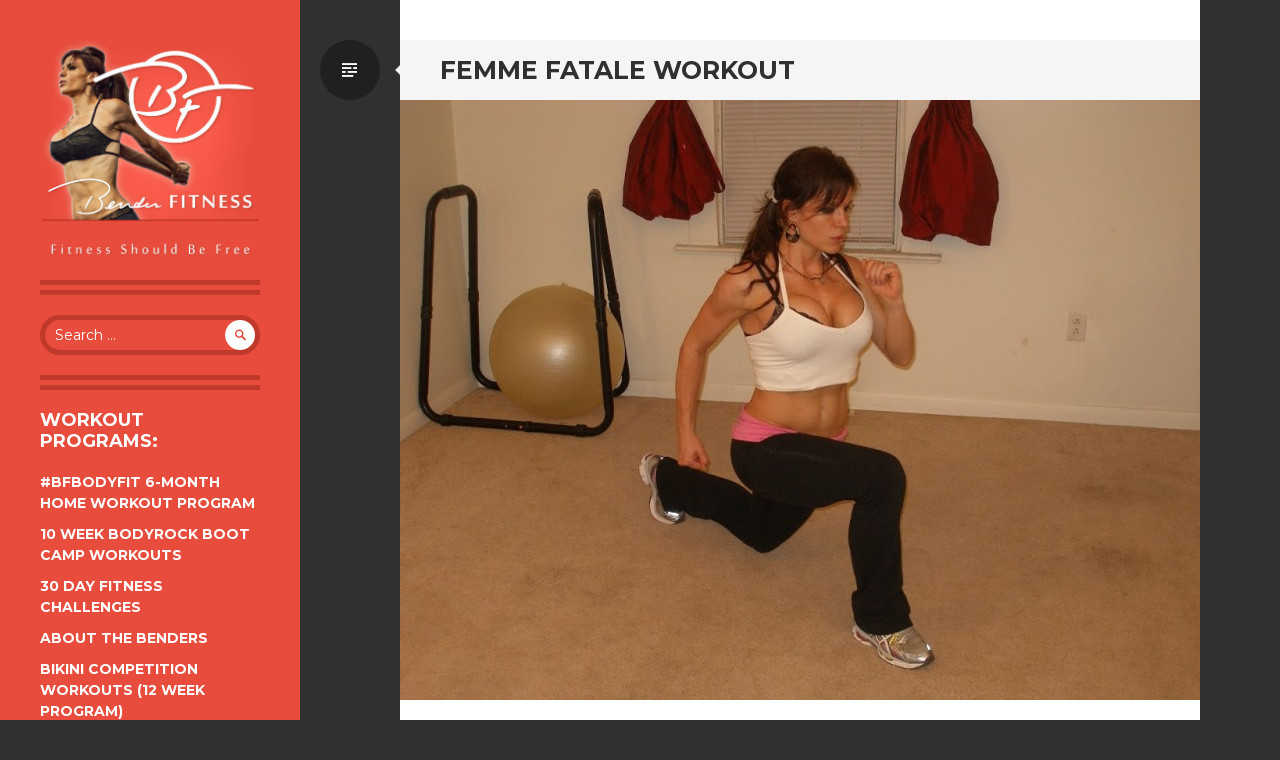

--- FILE ---
content_type: text/html; charset=UTF-8
request_url: https://www.benderfitness.com/2012/04/femme-fatale-workout.html
body_size: 15330
content:
<!DOCTYPE html>
<html lang="en-US">
<head>
<meta charset="UTF-8">
<meta name="viewport" content="width=device-width, initial-scale=1, user-scalable=no">
<title>Femme Fatale Workout | Bender Fitness</title>
<link rel="profile" href="http://gmpg.org/xfn/11">
<link rel="pingback" href="https://www.benderfitness.com/xmlrpc.php">

<script type="text/javascript">
/* <![CDATA[ */
(()=>{var e={};e.g=function(){if("object"==typeof globalThis)return globalThis;try{return this||new Function("return this")()}catch(e){if("object"==typeof window)return window}}(),function({ampUrl:n,isCustomizePreview:t,isAmpDevMode:r,noampQueryVarName:o,noampQueryVarValue:s,disabledStorageKey:i,mobileUserAgents:a,regexRegex:c}){if("undefined"==typeof sessionStorage)return;const d=new RegExp(c);if(!a.some((e=>{const n=e.match(d);return!(!n||!new RegExp(n[1],n[2]).test(navigator.userAgent))||navigator.userAgent.includes(e)})))return;e.g.addEventListener("DOMContentLoaded",(()=>{const e=document.getElementById("amp-mobile-version-switcher");if(!e)return;e.hidden=!1;const n=e.querySelector("a[href]");n&&n.addEventListener("click",(()=>{sessionStorage.removeItem(i)}))}));const g=r&&["paired-browsing-non-amp","paired-browsing-amp"].includes(window.name);if(sessionStorage.getItem(i)||t||g)return;const u=new URL(location.href),m=new URL(n);m.hash=u.hash,u.searchParams.has(o)&&s===u.searchParams.get(o)?sessionStorage.setItem(i,"1"):m.href!==u.href&&(window.stop(),location.replace(m.href))}({"ampUrl":"https:\/\/www.benderfitness.com\/2012\/04\/femme-fatale-workout.html?amp=1","noampQueryVarName":"noamp","noampQueryVarValue":"mobile","disabledStorageKey":"amp_mobile_redirect_disabled","mobileUserAgents":["Mobile","Android","Silk\/","Kindle","BlackBerry","Opera Mini","Opera Mobi"],"regexRegex":"^\\\/((?:.|\\n)+)\\\/([i]*)$","isCustomizePreview":false,"isAmpDevMode":false})})();
/* ]]> */
</script>
<meta name='robots' content='max-image-preview:large' />
	<style>img:is([sizes="auto" i], [sizes^="auto," i]) { contain-intrinsic-size: 3000px 1500px }</style>
	<link rel='dns-prefetch' href='//www.benderfitness.com' />
<link rel='dns-prefetch' href='//www.googletagmanager.com' />
<link rel='dns-prefetch' href='//fonts.googleapis.com' />
<link rel='dns-prefetch' href='//pagead2.googlesyndication.com' />
<link rel="alternate" type="application/rss+xml" title="Bender Fitness &raquo; Feed" href="https://www.benderfitness.com/feed" />
<link rel="alternate" type="application/rss+xml" title="Bender Fitness &raquo; Comments Feed" href="https://www.benderfitness.com/comments/feed" />
<link rel="alternate" type="application/rss+xml" title="Bender Fitness &raquo; Femme Fatale Workout Comments Feed" href="https://www.benderfitness.com/2012/04/femme-fatale-workout.html/feed" />
<script type="text/javascript">
/* <![CDATA[ */
window._wpemojiSettings = {"baseUrl":"https:\/\/s.w.org\/images\/core\/emoji\/16.0.1\/72x72\/","ext":".png","svgUrl":"https:\/\/s.w.org\/images\/core\/emoji\/16.0.1\/svg\/","svgExt":".svg","source":{"concatemoji":"https:\/\/www.benderfitness.com\/wp-includes\/js\/wp-emoji-release.min.js?ver=6.8.3"}};
/*! This file is auto-generated */
!function(s,n){var o,i,e;function c(e){try{var t={supportTests:e,timestamp:(new Date).valueOf()};sessionStorage.setItem(o,JSON.stringify(t))}catch(e){}}function p(e,t,n){e.clearRect(0,0,e.canvas.width,e.canvas.height),e.fillText(t,0,0);var t=new Uint32Array(e.getImageData(0,0,e.canvas.width,e.canvas.height).data),a=(e.clearRect(0,0,e.canvas.width,e.canvas.height),e.fillText(n,0,0),new Uint32Array(e.getImageData(0,0,e.canvas.width,e.canvas.height).data));return t.every(function(e,t){return e===a[t]})}function u(e,t){e.clearRect(0,0,e.canvas.width,e.canvas.height),e.fillText(t,0,0);for(var n=e.getImageData(16,16,1,1),a=0;a<n.data.length;a++)if(0!==n.data[a])return!1;return!0}function f(e,t,n,a){switch(t){case"flag":return n(e,"\ud83c\udff3\ufe0f\u200d\u26a7\ufe0f","\ud83c\udff3\ufe0f\u200b\u26a7\ufe0f")?!1:!n(e,"\ud83c\udde8\ud83c\uddf6","\ud83c\udde8\u200b\ud83c\uddf6")&&!n(e,"\ud83c\udff4\udb40\udc67\udb40\udc62\udb40\udc65\udb40\udc6e\udb40\udc67\udb40\udc7f","\ud83c\udff4\u200b\udb40\udc67\u200b\udb40\udc62\u200b\udb40\udc65\u200b\udb40\udc6e\u200b\udb40\udc67\u200b\udb40\udc7f");case"emoji":return!a(e,"\ud83e\udedf")}return!1}function g(e,t,n,a){var r="undefined"!=typeof WorkerGlobalScope&&self instanceof WorkerGlobalScope?new OffscreenCanvas(300,150):s.createElement("canvas"),o=r.getContext("2d",{willReadFrequently:!0}),i=(o.textBaseline="top",o.font="600 32px Arial",{});return e.forEach(function(e){i[e]=t(o,e,n,a)}),i}function t(e){var t=s.createElement("script");t.src=e,t.defer=!0,s.head.appendChild(t)}"undefined"!=typeof Promise&&(o="wpEmojiSettingsSupports",i=["flag","emoji"],n.supports={everything:!0,everythingExceptFlag:!0},e=new Promise(function(e){s.addEventListener("DOMContentLoaded",e,{once:!0})}),new Promise(function(t){var n=function(){try{var e=JSON.parse(sessionStorage.getItem(o));if("object"==typeof e&&"number"==typeof e.timestamp&&(new Date).valueOf()<e.timestamp+604800&&"object"==typeof e.supportTests)return e.supportTests}catch(e){}return null}();if(!n){if("undefined"!=typeof Worker&&"undefined"!=typeof OffscreenCanvas&&"undefined"!=typeof URL&&URL.createObjectURL&&"undefined"!=typeof Blob)try{var e="postMessage("+g.toString()+"("+[JSON.stringify(i),f.toString(),p.toString(),u.toString()].join(",")+"));",a=new Blob([e],{type:"text/javascript"}),r=new Worker(URL.createObjectURL(a),{name:"wpTestEmojiSupports"});return void(r.onmessage=function(e){c(n=e.data),r.terminate(),t(n)})}catch(e){}c(n=g(i,f,p,u))}t(n)}).then(function(e){for(var t in e)n.supports[t]=e[t],n.supports.everything=n.supports.everything&&n.supports[t],"flag"!==t&&(n.supports.everythingExceptFlag=n.supports.everythingExceptFlag&&n.supports[t]);n.supports.everythingExceptFlag=n.supports.everythingExceptFlag&&!n.supports.flag,n.DOMReady=!1,n.readyCallback=function(){n.DOMReady=!0}}).then(function(){return e}).then(function(){var e;n.supports.everything||(n.readyCallback(),(e=n.source||{}).concatemoji?t(e.concatemoji):e.wpemoji&&e.twemoji&&(t(e.twemoji),t(e.wpemoji)))}))}((window,document),window._wpemojiSettings);
/* ]]> */
</script>
<style id='wp-emoji-styles-inline-css' type='text/css'>

	img.wp-smiley, img.emoji {
		display: inline !important;
		border: none !important;
		box-shadow: none !important;
		height: 1em !important;
		width: 1em !important;
		margin: 0 0.07em !important;
		vertical-align: -0.1em !important;
		background: none !important;
		padding: 0 !important;
	}
</style>
<link rel='stylesheet' id='wp-block-library-css' href='https://www.benderfitness.com/wp-includes/css/dist/block-library/style.min.css?ver=6.8.3' type='text/css' media='all' />
<style id='classic-theme-styles-inline-css' type='text/css'>
/*! This file is auto-generated */
.wp-block-button__link{color:#fff;background-color:#32373c;border-radius:9999px;box-shadow:none;text-decoration:none;padding:calc(.667em + 2px) calc(1.333em + 2px);font-size:1.125em}.wp-block-file__button{background:#32373c;color:#fff;text-decoration:none}
</style>
<style id='global-styles-inline-css' type='text/css'>
:root{--wp--preset--aspect-ratio--square: 1;--wp--preset--aspect-ratio--4-3: 4/3;--wp--preset--aspect-ratio--3-4: 3/4;--wp--preset--aspect-ratio--3-2: 3/2;--wp--preset--aspect-ratio--2-3: 2/3;--wp--preset--aspect-ratio--16-9: 16/9;--wp--preset--aspect-ratio--9-16: 9/16;--wp--preset--color--black: #000000;--wp--preset--color--cyan-bluish-gray: #abb8c3;--wp--preset--color--white: #ffffff;--wp--preset--color--pale-pink: #f78da7;--wp--preset--color--vivid-red: #cf2e2e;--wp--preset--color--luminous-vivid-orange: #ff6900;--wp--preset--color--luminous-vivid-amber: #fcb900;--wp--preset--color--light-green-cyan: #7bdcb5;--wp--preset--color--vivid-green-cyan: #00d084;--wp--preset--color--pale-cyan-blue: #8ed1fc;--wp--preset--color--vivid-cyan-blue: #0693e3;--wp--preset--color--vivid-purple: #9b51e0;--wp--preset--gradient--vivid-cyan-blue-to-vivid-purple: linear-gradient(135deg,rgba(6,147,227,1) 0%,rgb(155,81,224) 100%);--wp--preset--gradient--light-green-cyan-to-vivid-green-cyan: linear-gradient(135deg,rgb(122,220,180) 0%,rgb(0,208,130) 100%);--wp--preset--gradient--luminous-vivid-amber-to-luminous-vivid-orange: linear-gradient(135deg,rgba(252,185,0,1) 0%,rgba(255,105,0,1) 100%);--wp--preset--gradient--luminous-vivid-orange-to-vivid-red: linear-gradient(135deg,rgba(255,105,0,1) 0%,rgb(207,46,46) 100%);--wp--preset--gradient--very-light-gray-to-cyan-bluish-gray: linear-gradient(135deg,rgb(238,238,238) 0%,rgb(169,184,195) 100%);--wp--preset--gradient--cool-to-warm-spectrum: linear-gradient(135deg,rgb(74,234,220) 0%,rgb(151,120,209) 20%,rgb(207,42,186) 40%,rgb(238,44,130) 60%,rgb(251,105,98) 80%,rgb(254,248,76) 100%);--wp--preset--gradient--blush-light-purple: linear-gradient(135deg,rgb(255,206,236) 0%,rgb(152,150,240) 100%);--wp--preset--gradient--blush-bordeaux: linear-gradient(135deg,rgb(254,205,165) 0%,rgb(254,45,45) 50%,rgb(107,0,62) 100%);--wp--preset--gradient--luminous-dusk: linear-gradient(135deg,rgb(255,203,112) 0%,rgb(199,81,192) 50%,rgb(65,88,208) 100%);--wp--preset--gradient--pale-ocean: linear-gradient(135deg,rgb(255,245,203) 0%,rgb(182,227,212) 50%,rgb(51,167,181) 100%);--wp--preset--gradient--electric-grass: linear-gradient(135deg,rgb(202,248,128) 0%,rgb(113,206,126) 100%);--wp--preset--gradient--midnight: linear-gradient(135deg,rgb(2,3,129) 0%,rgb(40,116,252) 100%);--wp--preset--font-size--small: 13px;--wp--preset--font-size--medium: 20px;--wp--preset--font-size--large: 36px;--wp--preset--font-size--x-large: 42px;--wp--preset--spacing--20: 0.44rem;--wp--preset--spacing--30: 0.67rem;--wp--preset--spacing--40: 1rem;--wp--preset--spacing--50: 1.5rem;--wp--preset--spacing--60: 2.25rem;--wp--preset--spacing--70: 3.38rem;--wp--preset--spacing--80: 5.06rem;--wp--preset--shadow--natural: 6px 6px 9px rgba(0, 0, 0, 0.2);--wp--preset--shadow--deep: 12px 12px 50px rgba(0, 0, 0, 0.4);--wp--preset--shadow--sharp: 6px 6px 0px rgba(0, 0, 0, 0.2);--wp--preset--shadow--outlined: 6px 6px 0px -3px rgba(255, 255, 255, 1), 6px 6px rgba(0, 0, 0, 1);--wp--preset--shadow--crisp: 6px 6px 0px rgba(0, 0, 0, 1);}:where(.is-layout-flex){gap: 0.5em;}:where(.is-layout-grid){gap: 0.5em;}body .is-layout-flex{display: flex;}.is-layout-flex{flex-wrap: wrap;align-items: center;}.is-layout-flex > :is(*, div){margin: 0;}body .is-layout-grid{display: grid;}.is-layout-grid > :is(*, div){margin: 0;}:where(.wp-block-columns.is-layout-flex){gap: 2em;}:where(.wp-block-columns.is-layout-grid){gap: 2em;}:where(.wp-block-post-template.is-layout-flex){gap: 1.25em;}:where(.wp-block-post-template.is-layout-grid){gap: 1.25em;}.has-black-color{color: var(--wp--preset--color--black) !important;}.has-cyan-bluish-gray-color{color: var(--wp--preset--color--cyan-bluish-gray) !important;}.has-white-color{color: var(--wp--preset--color--white) !important;}.has-pale-pink-color{color: var(--wp--preset--color--pale-pink) !important;}.has-vivid-red-color{color: var(--wp--preset--color--vivid-red) !important;}.has-luminous-vivid-orange-color{color: var(--wp--preset--color--luminous-vivid-orange) !important;}.has-luminous-vivid-amber-color{color: var(--wp--preset--color--luminous-vivid-amber) !important;}.has-light-green-cyan-color{color: var(--wp--preset--color--light-green-cyan) !important;}.has-vivid-green-cyan-color{color: var(--wp--preset--color--vivid-green-cyan) !important;}.has-pale-cyan-blue-color{color: var(--wp--preset--color--pale-cyan-blue) !important;}.has-vivid-cyan-blue-color{color: var(--wp--preset--color--vivid-cyan-blue) !important;}.has-vivid-purple-color{color: var(--wp--preset--color--vivid-purple) !important;}.has-black-background-color{background-color: var(--wp--preset--color--black) !important;}.has-cyan-bluish-gray-background-color{background-color: var(--wp--preset--color--cyan-bluish-gray) !important;}.has-white-background-color{background-color: var(--wp--preset--color--white) !important;}.has-pale-pink-background-color{background-color: var(--wp--preset--color--pale-pink) !important;}.has-vivid-red-background-color{background-color: var(--wp--preset--color--vivid-red) !important;}.has-luminous-vivid-orange-background-color{background-color: var(--wp--preset--color--luminous-vivid-orange) !important;}.has-luminous-vivid-amber-background-color{background-color: var(--wp--preset--color--luminous-vivid-amber) !important;}.has-light-green-cyan-background-color{background-color: var(--wp--preset--color--light-green-cyan) !important;}.has-vivid-green-cyan-background-color{background-color: var(--wp--preset--color--vivid-green-cyan) !important;}.has-pale-cyan-blue-background-color{background-color: var(--wp--preset--color--pale-cyan-blue) !important;}.has-vivid-cyan-blue-background-color{background-color: var(--wp--preset--color--vivid-cyan-blue) !important;}.has-vivid-purple-background-color{background-color: var(--wp--preset--color--vivid-purple) !important;}.has-black-border-color{border-color: var(--wp--preset--color--black) !important;}.has-cyan-bluish-gray-border-color{border-color: var(--wp--preset--color--cyan-bluish-gray) !important;}.has-white-border-color{border-color: var(--wp--preset--color--white) !important;}.has-pale-pink-border-color{border-color: var(--wp--preset--color--pale-pink) !important;}.has-vivid-red-border-color{border-color: var(--wp--preset--color--vivid-red) !important;}.has-luminous-vivid-orange-border-color{border-color: var(--wp--preset--color--luminous-vivid-orange) !important;}.has-luminous-vivid-amber-border-color{border-color: var(--wp--preset--color--luminous-vivid-amber) !important;}.has-light-green-cyan-border-color{border-color: var(--wp--preset--color--light-green-cyan) !important;}.has-vivid-green-cyan-border-color{border-color: var(--wp--preset--color--vivid-green-cyan) !important;}.has-pale-cyan-blue-border-color{border-color: var(--wp--preset--color--pale-cyan-blue) !important;}.has-vivid-cyan-blue-border-color{border-color: var(--wp--preset--color--vivid-cyan-blue) !important;}.has-vivid-purple-border-color{border-color: var(--wp--preset--color--vivid-purple) !important;}.has-vivid-cyan-blue-to-vivid-purple-gradient-background{background: var(--wp--preset--gradient--vivid-cyan-blue-to-vivid-purple) !important;}.has-light-green-cyan-to-vivid-green-cyan-gradient-background{background: var(--wp--preset--gradient--light-green-cyan-to-vivid-green-cyan) !important;}.has-luminous-vivid-amber-to-luminous-vivid-orange-gradient-background{background: var(--wp--preset--gradient--luminous-vivid-amber-to-luminous-vivid-orange) !important;}.has-luminous-vivid-orange-to-vivid-red-gradient-background{background: var(--wp--preset--gradient--luminous-vivid-orange-to-vivid-red) !important;}.has-very-light-gray-to-cyan-bluish-gray-gradient-background{background: var(--wp--preset--gradient--very-light-gray-to-cyan-bluish-gray) !important;}.has-cool-to-warm-spectrum-gradient-background{background: var(--wp--preset--gradient--cool-to-warm-spectrum) !important;}.has-blush-light-purple-gradient-background{background: var(--wp--preset--gradient--blush-light-purple) !important;}.has-blush-bordeaux-gradient-background{background: var(--wp--preset--gradient--blush-bordeaux) !important;}.has-luminous-dusk-gradient-background{background: var(--wp--preset--gradient--luminous-dusk) !important;}.has-pale-ocean-gradient-background{background: var(--wp--preset--gradient--pale-ocean) !important;}.has-electric-grass-gradient-background{background: var(--wp--preset--gradient--electric-grass) !important;}.has-midnight-gradient-background{background: var(--wp--preset--gradient--midnight) !important;}.has-small-font-size{font-size: var(--wp--preset--font-size--small) !important;}.has-medium-font-size{font-size: var(--wp--preset--font-size--medium) !important;}.has-large-font-size{font-size: var(--wp--preset--font-size--large) !important;}.has-x-large-font-size{font-size: var(--wp--preset--font-size--x-large) !important;}
:where(.wp-block-post-template.is-layout-flex){gap: 1.25em;}:where(.wp-block-post-template.is-layout-grid){gap: 1.25em;}
:where(.wp-block-columns.is-layout-flex){gap: 2em;}:where(.wp-block-columns.is-layout-grid){gap: 2em;}
:root :where(.wp-block-pullquote){font-size: 1.5em;line-height: 1.6;}
</style>
<link rel='stylesheet' id='SFSIPLUSmainCss-css' href='https://www.benderfitness.com/wp-content/plugins/ultimate-social-media-plus/css/sfsi-style.css?ver=3.7.1' type='text/css' media='all' />
<link crossorigin="anonymous" rel='stylesheet' id='writr-montserrat-css' href='https://fonts.googleapis.com/css?family=Montserrat:400,700' type='text/css' media='all' />
<link rel='stylesheet' id='genericons-css' href='https://www.benderfitness.com/wp-content/themes/writr/css/genericons.css' type='text/css' media='all' />
<link rel='stylesheet' id='writr-style-css' href='https://www.benderfitness.com/wp-content/themes/writr/style.css?ver=6.8.3' type='text/css' media='all' />
<link rel='stylesheet' id='writr-color-scheme-css' href='https://www.benderfitness.com/wp-content/themes/writr/css/red.css' type='text/css' media='all' />
<link rel='stylesheet' id='writr-wider-style-css' href='https://www.benderfitness.com/wp-content/themes/writr/css/wider.css' type='text/css' media='all' />
<link rel='stylesheet' id='recent-posts-widget-with-thumbnails-public-style-css' href='https://www.benderfitness.com/wp-content/plugins/recent-posts-widget-with-thumbnails/public.css?ver=7.1.1' type='text/css' media='all' />
<style id='akismet-widget-style-inline-css' type='text/css'>

			.a-stats {
				--akismet-color-mid-green: #357b49;
				--akismet-color-white: #fff;
				--akismet-color-light-grey: #f6f7f7;

				max-width: 350px;
				width: auto;
			}

			.a-stats * {
				all: unset;
				box-sizing: border-box;
			}

			.a-stats strong {
				font-weight: 600;
			}

			.a-stats a.a-stats__link,
			.a-stats a.a-stats__link:visited,
			.a-stats a.a-stats__link:active {
				background: var(--akismet-color-mid-green);
				border: none;
				box-shadow: none;
				border-radius: 8px;
				color: var(--akismet-color-white);
				cursor: pointer;
				display: block;
				font-family: -apple-system, BlinkMacSystemFont, 'Segoe UI', 'Roboto', 'Oxygen-Sans', 'Ubuntu', 'Cantarell', 'Helvetica Neue', sans-serif;
				font-weight: 500;
				padding: 12px;
				text-align: center;
				text-decoration: none;
				transition: all 0.2s ease;
			}

			/* Extra specificity to deal with TwentyTwentyOne focus style */
			.widget .a-stats a.a-stats__link:focus {
				background: var(--akismet-color-mid-green);
				color: var(--akismet-color-white);
				text-decoration: none;
			}

			.a-stats a.a-stats__link:hover {
				filter: brightness(110%);
				box-shadow: 0 4px 12px rgba(0, 0, 0, 0.06), 0 0 2px rgba(0, 0, 0, 0.16);
			}

			.a-stats .count {
				color: var(--akismet-color-white);
				display: block;
				font-size: 1.5em;
				line-height: 1.4;
				padding: 0 13px;
				white-space: nowrap;
			}
		
</style>
<script type="text/javascript" src="https://www.benderfitness.com/wp-includes/js/jquery/jquery.min.js?ver=3.7.1" id="jquery-core-js"></script>
<script type="text/javascript" src="https://www.benderfitness.com/wp-includes/js/jquery/jquery-migrate.min.js?ver=3.4.1" id="jquery-migrate-js"></script>

<!-- Google tag (gtag.js) snippet added by Site Kit -->
<!-- Google Analytics snippet added by Site Kit -->
<script type="text/javascript" src="https://www.googletagmanager.com/gtag/js?id=GT-MKBNLJJ" id="google_gtagjs-js" async></script>
<script type="text/javascript" id="google_gtagjs-js-after">
/* <![CDATA[ */
window.dataLayer = window.dataLayer || [];function gtag(){dataLayer.push(arguments);}
gtag("set","linker",{"domains":["www.benderfitness.com"]});
gtag("js", new Date());
gtag("set", "developer_id.dZTNiMT", true);
gtag("config", "GT-MKBNLJJ");
/* ]]> */
</script>
<link rel="https://api.w.org/" href="https://www.benderfitness.com/wp-json/" /><link rel="alternate" title="JSON" type="application/json" href="https://www.benderfitness.com/wp-json/wp/v2/posts/805" /><link rel="EditURI" type="application/rsd+xml" title="RSD" href="https://www.benderfitness.com/xmlrpc.php?rsd" />
<meta name="generator" content="WordPress 6.8.3" />
<link rel="canonical" href="https://www.benderfitness.com/2012/04/femme-fatale-workout.html" />
<link rel='shortlink' href='https://www.benderfitness.com/?p=805' />
<link rel="alternate" title="oEmbed (JSON)" type="application/json+oembed" href="https://www.benderfitness.com/wp-json/oembed/1.0/embed?url=https%3A%2F%2Fwww.benderfitness.com%2F2012%2F04%2Ffemme-fatale-workout.html" />
<link rel="alternate" title="oEmbed (XML)" type="text/xml+oembed" href="https://www.benderfitness.com/wp-json/oembed/1.0/embed?url=https%3A%2F%2Fwww.benderfitness.com%2F2012%2F04%2Ffemme-fatale-workout.html&#038;format=xml" />
<meta name="generator" content="Site Kit by Google 1.170.0" />	<script>
		window.addEventListener("sfsi_plus_functions_loaded", function() {
			var body = document.getElementsByTagName('body')[0];
			// console.log(body);
			body.classList.add("sfsi_plus_3.53");
		})
		// window.addEventListener('sfsi_plus_functions_loaded',function(e) {
		// 	jQuery("body").addClass("sfsi_plus_3.53")
		// });
		jQuery(document).ready(function(e) {
			jQuery("body").addClass("sfsi_plus_3.53")
		});

		function sfsi_plus_processfurther(ref) {
			var feed_id = '[base64]';
			var feedtype = 8;
			var email = jQuery(ref).find('input[name="email"]').val();
			var filter = /^(([^<>()[\]\\.,;:\s@\"]+(\.[^<>()[\]\\.,;:\s@\"]+)*)|(\".+\"))@((\[[0-9]{1,3}\.[0-9]{1,3}\.[0-9]{1,3}\.[0-9]{1,3}\])|(([a-zA-Z\-0-9]+\.)+[a-zA-Z]{2,}))$/;
			if ((email != "Enter your email") && (filter.test(email))) {
				if (feedtype == "8") {
					var url = "https://api.follow.it/subscription-form/" + feed_id + "/" + feedtype;
					window.open(url, "popupwindow", "scrollbars=yes,width=1080,height=760");
					return true;
				}
			} else {
				alert("Please enter email address");
				jQuery(ref).find('input[name="email"]').focus();
				return false;
			}
		}
	</script>
	<style>
		.sfsi_plus_subscribe_Popinner {
			width: 100% !important;
			height: auto !important;
			border: 1px solid #b5b5b5 !important;
			padding: 18px 0px !important;
			background-color: #ffffff !important;
		}

		.sfsi_plus_subscribe_Popinner form {
			margin: 0 20px !important;
		}

		.sfsi_plus_subscribe_Popinner h5 {
			font-family: Helvetica,Arial,sans-serif !important;

			font-weight: bold !important;
			color: #000000 !important;
			font-size: 16px !important;
			text-align: center !important;
			margin: 0 0 10px !important;
			padding: 0 !important;
		}

		.sfsi_plus_subscription_form_field {
			margin: 5px 0 !important;
			width: 100% !important;
			display: inline-flex;
			display: -webkit-inline-flex;
		}

		.sfsi_plus_subscription_form_field input {
			width: 100% !important;
			padding: 10px 0px !important;
		}

		.sfsi_plus_subscribe_Popinner input[type=email] {
			font-family: Helvetica,Arial,sans-serif !important;

			font-style: normal !important;
			color:  !important;
			font-size: 14px !important;
			text-align: center !important;
		}

		.sfsi_plus_subscribe_Popinner input[type=email]::-webkit-input-placeholder {
			font-family: Helvetica,Arial,sans-serif !important;

			font-style: normal !important;
			color:  !important;
			font-size: 14px !important;
			text-align: center !important;
		}

		.sfsi_plus_subscribe_Popinner input[type=email]:-moz-placeholder {
			/* Firefox 18- */
			font-family: Helvetica,Arial,sans-serif !important;

			font-style: normal !important;
			color:  !important;
			font-size: 14px !important;
			text-align: center !important;
		}

		.sfsi_plus_subscribe_Popinner input[type=email]::-moz-placeholder {
			/* Firefox 19+ */
			font-family: Helvetica,Arial,sans-serif !important;

			font-style: normal !important;
			color:  !important;
			font-size: 14px !important;
			text-align: center !important;
		}

		.sfsi_plus_subscribe_Popinner input[type=email]:-ms-input-placeholder {
			font-family: Helvetica,Arial,sans-serif !important;

			font-style: normal !important;
			color:  !important;
			font-size: 14px !important;
			text-align: center !important;
		}

		.sfsi_plus_subscribe_Popinner input[type=submit] {
			font-family: Helvetica,Arial,sans-serif !important;

			font-weight: bold !important;
			color: #000000 !important;
			font-size: 16px !important;
			text-align: center !important;
			background-color: #dedede !important;
		}
	</style>
	<meta name="follow.[base64]" content="fJzvhxHvFGB4VaG7UjEG"/> <meta name="viewport" content="width=device-width, initial-scale=1"><meta property="og:image:secure_url" content="https://www.benderfitness.com/wp-content/uploads/2012/04/femme-fatale-001.jpg" data-id="sfsi-plus"/><meta property="twitter:card" content="summary_large_image" data-id="sfsi"><meta property="twitter:image" content="https://www.benderfitness.com/wp-content/uploads/2012/04/femme-fatale-001.jpg" data-id="sfsi"><meta property="og:image:type" content="" data-id="sfsi-plus"/><meta property="og:image:width" content="1024" data-id="sfsi-plus"/><meta property="og:image:height" content="768" data-id="sfsi-plus"/><meta property="og:description" content="Hi Everyone,If you've ever wondered what craziness I am up to on a Saturday night, this is it. ;) I did this workout late last night. I will be doing another one this evening. This was a really good workout for strengthening, and shaping your whole body.&nbsp;I was in a bit of a time crunch so I didn't get to do as much jump roping as I wanted to, but I wasn't going to let that stop me from at least getting some in.&nbsp;Enjoy the workout, and look for another one later this evening.&nbsp;MelissaBeginner: 10 repsIntermediate: 15 repsAdvanced 20 reps*Unless otherwise notedWarm-up: 2-10 minutes jump rope1. Lunge Kick (right)2. Lunge Kick (left)3. Bottoms Up Squat4. Side Leg Lift (right)5. Side Leg Lift (left)6. Spiderman Pushup7. Side Touch Crunch (in the video I counted each side as one, but it's actually right and left=1 rep. If you are counting each side as 1 double the number of reps)8. Frogger9. Oblique V-up (right) (I did 30 on each side)10. Oblique V-up (left)Cardio: 2-10 minutes jump rope
" data-id="sfsi-plus"/><meta property="og:url" content="https://www.benderfitness.com/2012/04/femme-fatale-workout.html" data-id="sfsi-plus"/><meta property="og:title" content="Femme Fatale Workout" data-id="sfsi-plus"/><link rel="alternate" type="text/html" media="only screen and (max-width: 640px)" href="https://www.benderfitness.com/2012/04/femme-fatale-workout.html?amp=1">
<!-- Google AdSense meta tags added by Site Kit -->
<meta name="google-adsense-platform-account" content="ca-host-pub-2644536267352236">
<meta name="google-adsense-platform-domain" content="sitekit.withgoogle.com">
<!-- End Google AdSense meta tags added by Site Kit -->
	<style type="text/css">
			.site-title,
		.site-description {
			position: absolute;
			clip: rect(1px 1px 1px 1px); /* IE6, IE7 */
			clip: rect(1px, 1px, 1px, 1px);
		}
		.header-image {
			margin-bottom: 0;
		}
		</style>
	<link rel="amphtml" href="https://www.benderfitness.com/2012/04/femme-fatale-workout.html?amp=1">
<!-- Google AdSense snippet added by Site Kit -->
<script type="text/javascript" async="async" src="https://pagead2.googlesyndication.com/pagead/js/adsbygoogle.js?client=ca-pub-0422579135096125&amp;host=ca-host-pub-2644536267352236" crossorigin="anonymous"></script>

<!-- End Google AdSense snippet added by Site Kit -->
<style>#amp-mobile-version-switcher{left:0;position:absolute;width:100%;z-index:100}#amp-mobile-version-switcher>a{background-color:#444;border:0;color:#eaeaea;display:block;font-family:-apple-system,BlinkMacSystemFont,Segoe UI,Roboto,Oxygen-Sans,Ubuntu,Cantarell,Helvetica Neue,sans-serif;font-size:16px;font-weight:600;padding:15px 0;text-align:center;-webkit-text-decoration:none;text-decoration:none}#amp-mobile-version-switcher>a:active,#amp-mobile-version-switcher>a:focus,#amp-mobile-version-switcher>a:hover{-webkit-text-decoration:underline;text-decoration:underline}</style><link rel="icon" href="https://www.benderfitness.com/wp-content/uploads/2023/05/cropped-transparent-1-32x32.png" sizes="32x32" />
<link rel="icon" href="https://www.benderfitness.com/wp-content/uploads/2023/05/cropped-transparent-1-192x192.png" sizes="192x192" />
<link rel="apple-touch-icon" href="https://www.benderfitness.com/wp-content/uploads/2023/05/cropped-transparent-1-180x180.png" />
<meta name="msapplication-TileImage" content="https://www.benderfitness.com/wp-content/uploads/2023/05/cropped-transparent-1-270x270.png" />
		<style type="text/css" id="wp-custom-css">
			google.com, pub-0422579135096125, DIRECT, f08c47fec0942fa0		</style>
		

</head>

<body class="wp-singular post-template-default single single-post postid-805 single-format-standard wp-theme-writr sfsi_plus_actvite_theme_default color-scheme-red sidebar-closed">
<div id="page" class="hfeed site">
	
	<header id="masthead" class="site-header" role="banner">
					<a class="site-logo"  href="https://www.benderfitness.com/" title="Bender Fitness" rel="home">
				<img src="https://www.benderfitness.com/wp-content/uploads/2015/04/cropped-logo.jpg" width="891" height="891" alt="" class="no-grav header-image" />
			</a>
				<div class="site-branding">
			<h1 class="site-title"><a href="https://www.benderfitness.com/" title="Bender Fitness" rel="home">Bender Fitness</a></h1>
			<h2 class="site-description">Fitness Should Be Free</h2>
		</div>

			</header><!-- #masthead -->

	
<div id="sidebar" class="sidebar-area">
	<a id="sidebar-toggle" href="#" title="Sidebar"><span class="genericon genericon-close"></span><span class="screen-reader-text">Sidebar</span></a>

			<div id="secondary" class="widget-area" role="complementary">
						<aside id="search-2" class="widget widget_search"><form role="search" method="get" class="search-form" action="https://www.benderfitness.com/">
	<label>
		<span class="screen-reader-text">Search for:</span>
		<input type="search" class="search-field" placeholder="Search &hellip;" value="" name="s" title="Search for:">
	</label>
	<input type="submit" class="search-submit" value="&#62464;">
</form>
</aside><aside id="pages-3" class="widget widget_pages"><h1 class="widget-title">Workout Programs:</h1>
			<ul>
				<li class="page_item page-item-9262"><a href="https://www.benderfitness.com/bfbodyfit-6-month-home-workout-program">#BFBodyFit 6-Month Home Workout Program</a></li>
<li class="page_item page-item-3670"><a href="https://www.benderfitness.com/10-week-bodyrock-boot-camp-workouts">10 Week BodyRock Boot Camp Workouts</a></li>
<li class="page_item page-item-3178"><a href="https://www.benderfitness.com/30-day-fitness-challenges">30 Day Fitness Challenges</a></li>
<li class="page_item page-item-3636"><a href="https://www.benderfitness.com/about-the-benders">About the Benders</a></li>
<li class="page_item page-item-3181"><a href="https://www.benderfitness.com/bikini-competition-workouts-12-week-program">Bikini Competition Workouts (12 Week Program)</a></li>
<li class="page_item page-item-10967"><a href="https://www.benderfitness.com/body-sculpt-1-mile-run-challenge-6-week-home-workout-program">Body Sculpt + 1-Mile Run Challenge: 6-Week Home Workout Program</a></li>
<li class="page_item page-item-7647"><a href="https://www.benderfitness.com/fit-pregnancy-workouts">Fit Pregnancy Workouts</a></li>
<li class="page_item page-item-6927"><a href="https://www.benderfitness.com/meal-prep-diet-planning">Meal Prep &#038; Diet Planning</a></li>
<li class="page_item page-item-6448"><a href="https://www.benderfitness.com/postpartum-beyond-6-week-workout-challenge">Postpartum &#038; Beyond: 6-Week Workout Challenge</a></li>
<li class="page_item page-item-7320"><a href="https://www.benderfitness.com/warm-up-cool-down-videos">Warm-Up  &#038; Cool Down Videos</a></li>
			</ul>

			</aside><aside id="recent-posts-widget-with-thumbnails-4" class="widget recent-posts-widget-with-thumbnails">
<div id="rpwwt-recent-posts-widget-with-thumbnails-4" class="rpwwt-widget">
<h1 class="widget-title">Newest Workouts!</h1>
	<ul>
		<li><a href="https://www.benderfitness.com/2025/10/15-minute-full-body-workout-dumbbell-exercises.html" target="_blank"><img width="300" height="169" src="https://www.benderfitness.com/wp-content/uploads/2025/10/bf2-300x169.png" class="attachment-medium size-medium wp-post-image" alt="" decoding="async" fetchpriority="high" srcset="https://www.benderfitness.com/wp-content/uploads/2025/10/bf2-300x169.png 300w, https://www.benderfitness.com/wp-content/uploads/2025/10/bf2-1024x576.png 1024w, https://www.benderfitness.com/wp-content/uploads/2025/10/bf2-768x432.png 768w, https://www.benderfitness.com/wp-content/uploads/2025/10/bf2-1536x864.png 1536w, https://www.benderfitness.com/wp-content/uploads/2025/10/bf2-800x450.png 800w, https://www.benderfitness.com/wp-content/uploads/2025/10/bf2.png 1760w" sizes="(max-width: 300px) 100vw, 300px" /><span class="rpwwt-post-title">15-Minute: Full Body Workout, Dumbbell Exercises</span></a></li>
		<li><a href="https://www.benderfitness.com/2025/01/15-minute-hiit-home-workout-no-equipment.html" target="_blank"><img width="300" height="169" src="https://www.benderfitness.com/wp-content/uploads/2025/01/full-body-hiit-300x169.png" class="attachment-medium size-medium wp-post-image" alt="Full body home exercise routine" decoding="async" srcset="https://www.benderfitness.com/wp-content/uploads/2025/01/full-body-hiit-300x169.png 300w, https://www.benderfitness.com/wp-content/uploads/2025/01/full-body-hiit-1024x576.png 1024w, https://www.benderfitness.com/wp-content/uploads/2025/01/full-body-hiit-768x432.png 768w, https://www.benderfitness.com/wp-content/uploads/2025/01/full-body-hiit-1536x864.png 1536w, https://www.benderfitness.com/wp-content/uploads/2025/01/full-body-hiit-800x450.png 800w, https://www.benderfitness.com/wp-content/uploads/2025/01/full-body-hiit.png 1760w" sizes="(max-width: 300px) 100vw, 300px" /><span class="rpwwt-post-title">15-Minute HIIT: HOME WORKOUT &#8211; No Equipment</span></a></li>
		<li><a href="https://www.benderfitness.com/2025/01/new-goals-for-a-healthier-year.html" target="_blank"><img width="225" height="300" src="https://www.benderfitness.com/wp-content/uploads/2020/05/73BF267F-0C77-471C-8C95-EBF735A49991-225x300.jpeg" class="attachment-medium size-medium wp-post-image" alt="Home Workout Routine" decoding="async" srcset="https://www.benderfitness.com/wp-content/uploads/2020/05/73BF267F-0C77-471C-8C95-EBF735A49991-225x300.jpeg 225w, https://www.benderfitness.com/wp-content/uploads/2020/05/73BF267F-0C77-471C-8C95-EBF735A49991-768x1024.jpeg 768w, https://www.benderfitness.com/wp-content/uploads/2020/05/73BF267F-0C77-471C-8C95-EBF735A49991-1152x1536.jpeg 1152w, https://www.benderfitness.com/wp-content/uploads/2020/05/73BF267F-0C77-471C-8C95-EBF735A49991-1536x2048.jpeg 1536w, https://www.benderfitness.com/wp-content/uploads/2020/05/73BF267F-0C77-471C-8C95-EBF735A49991-800x1067.jpeg 800w, https://www.benderfitness.com/wp-content/uploads/2020/05/73BF267F-0C77-471C-8C95-EBF735A49991-scaled.jpeg 1920w" sizes="(max-width: 225px) 100vw, 225px" /><span class="rpwwt-post-title">New Goals for a Healthier Year</span></a></li>
		<li><a href="https://www.benderfitness.com/2024/08/15-minute-full-body-workout-home-exercise-routine.html" target="_blank"><img width="300" height="169" src="https://www.benderfitness.com/wp-content/uploads/2024/08/Yellow-and-Red-Bright-and-Playful-YouTube-Thumbnail-2-300x169.png" class="attachment-medium size-medium wp-post-image" alt="" decoding="async" srcset="https://www.benderfitness.com/wp-content/uploads/2024/08/Yellow-and-Red-Bright-and-Playful-YouTube-Thumbnail-2-300x169.png 300w, https://www.benderfitness.com/wp-content/uploads/2024/08/Yellow-and-Red-Bright-and-Playful-YouTube-Thumbnail-2-1024x576.png 1024w, https://www.benderfitness.com/wp-content/uploads/2024/08/Yellow-and-Red-Bright-and-Playful-YouTube-Thumbnail-2-768x432.png 768w, https://www.benderfitness.com/wp-content/uploads/2024/08/Yellow-and-Red-Bright-and-Playful-YouTube-Thumbnail-2-800x450.png 800w, https://www.benderfitness.com/wp-content/uploads/2024/08/Yellow-and-Red-Bright-and-Playful-YouTube-Thumbnail-2.png 1280w" sizes="(max-width: 300px) 100vw, 300px" /><span class="rpwwt-post-title">15-Minute: FULL BODY Workout, Home Exercise Routine</span></a></li>
		<li><a href="https://www.benderfitness.com/2024/03/20-min-hiit-full-body-workout-no-equipment-exercise-routine.html" target="_blank"><img width="300" height="169" src="https://www.benderfitness.com/wp-content/uploads/2024/03/B842C598-9AE8-4462-BB4B-BE5E6F28460B-300x169.png" class="attachment-medium size-medium wp-post-image" alt="Full Body Workout Reverse Plank" decoding="async" srcset="https://www.benderfitness.com/wp-content/uploads/2024/03/B842C598-9AE8-4462-BB4B-BE5E6F28460B-300x169.png 300w, https://www.benderfitness.com/wp-content/uploads/2024/03/B842C598-9AE8-4462-BB4B-BE5E6F28460B-1024x576.png 1024w, https://www.benderfitness.com/wp-content/uploads/2024/03/B842C598-9AE8-4462-BB4B-BE5E6F28460B-768x432.png 768w, https://www.benderfitness.com/wp-content/uploads/2024/03/B842C598-9AE8-4462-BB4B-BE5E6F28460B-800x450.png 800w, https://www.benderfitness.com/wp-content/uploads/2024/03/B842C598-9AE8-4462-BB4B-BE5E6F28460B.png 1280w" sizes="(max-width: 300px) 100vw, 300px" /><span class="rpwwt-post-title">20-Min HIIT: Full Body Workout &#8211; NO EQUIPMENT Exercise Routine</span></a></li>
		<li><a href="https://www.benderfitness.com/2024/03/15-minute-hiit-full-body-home-workout-2.html" target="_blank"><img width="286" height="300" src="https://www.benderfitness.com/wp-content/uploads/2015/09/tricep-drop-286x300.jpg" class="attachment-medium size-medium wp-post-image" alt="" decoding="async" srcset="https://www.benderfitness.com/wp-content/uploads/2015/09/tricep-drop-286x300.jpg 286w, https://www.benderfitness.com/wp-content/uploads/2015/09/tricep-drop.jpg 692w" sizes="(max-width: 286px) 100vw, 286px" /><span class="rpwwt-post-title">15-Minute HIIT: Full Body Home Workout</span></a></li>
		<li><a href="https://www.benderfitness.com/2024/01/full-body-10-minute-hiit-workout.html" target="_blank"><img width="300" height="169" src="https://www.benderfitness.com/wp-content/uploads/2024/01/Copy-of-Bikini-4-300x169.png" class="attachment-medium size-medium wp-post-image" alt="" decoding="async" srcset="https://www.benderfitness.com/wp-content/uploads/2024/01/Copy-of-Bikini-4-300x169.png 300w, https://www.benderfitness.com/wp-content/uploads/2024/01/Copy-of-Bikini-4-1024x576.png 1024w, https://www.benderfitness.com/wp-content/uploads/2024/01/Copy-of-Bikini-4-768x432.png 768w, https://www.benderfitness.com/wp-content/uploads/2024/01/Copy-of-Bikini-4-800x450.png 800w, https://www.benderfitness.com/wp-content/uploads/2024/01/Copy-of-Bikini-4.png 1280w" sizes="(max-width: 300px) 100vw, 300px" /><span class="rpwwt-post-title">Full Body, 10-Minute HIIT Workout</span></a></li>
		<li><a href="https://www.benderfitness.com/2023/11/abs-on-fire-10-minute-hiit-core-workout-no-equipment.html" target="_blank"><img width="300" height="169" src="https://www.benderfitness.com/wp-content/uploads/2023/11/Copy-of-Bikini-300x169.png" class="attachment-medium size-medium wp-post-image" alt="" decoding="async" srcset="https://www.benderfitness.com/wp-content/uploads/2023/11/Copy-of-Bikini-300x169.png 300w, https://www.benderfitness.com/wp-content/uploads/2023/11/Copy-of-Bikini-1024x576.png 1024w, https://www.benderfitness.com/wp-content/uploads/2023/11/Copy-of-Bikini-768x432.png 768w, https://www.benderfitness.com/wp-content/uploads/2023/11/Copy-of-Bikini-800x450.png 800w, https://www.benderfitness.com/wp-content/uploads/2023/11/Copy-of-Bikini.png 1280w" sizes="(max-width: 300px) 100vw, 300px" /><span class="rpwwt-post-title">Abs on Fire: 10-Minute HIIT Core Workout &#8211; No Equipment</span></a></li>
		<li><a href="https://www.benderfitness.com/2023/11/15-minute-hiit-full-body-home-workout-no-equipment-2.html" target="_blank"><img width="300" height="169" src="https://www.benderfitness.com/wp-content/uploads/2016/12/small8-300x169.jpg" class="attachment-medium size-medium wp-post-image" alt="" decoding="async" srcset="https://www.benderfitness.com/wp-content/uploads/2016/12/small8-300x169.jpg 300w, https://www.benderfitness.com/wp-content/uploads/2016/12/small8-768x432.jpg 768w, https://www.benderfitness.com/wp-content/uploads/2016/12/small8-800x450.jpg 800w, https://www.benderfitness.com/wp-content/uploads/2016/12/small8.jpg 922w" sizes="(max-width: 300px) 100vw, 300px" /><span class="rpwwt-post-title">15-Minute HIIT: Full Body Home Workout &#8211; No Equipment</span></a></li>
		<li><a href="https://www.benderfitness.com/2023/11/hiit-the-reboot-workout-1.html" target="_blank"><img width="300" height="169" src="https://www.benderfitness.com/wp-content/uploads/2023/11/Bikini-300x169.png" class="attachment-medium size-medium wp-post-image" alt="" decoding="async" srcset="https://www.benderfitness.com/wp-content/uploads/2023/11/Bikini-300x169.png 300w, https://www.benderfitness.com/wp-content/uploads/2023/11/Bikini-1024x576.png 1024w, https://www.benderfitness.com/wp-content/uploads/2023/11/Bikini-768x432.png 768w, https://www.benderfitness.com/wp-content/uploads/2023/11/Bikini-800x450.png 800w, https://www.benderfitness.com/wp-content/uploads/2023/11/Bikini.png 1280w" sizes="(max-width: 300px) 100vw, 300px" /><span class="rpwwt-post-title">HIIT the ReBoot: Workout 1</span></a></li>
	</ul>
</div><!-- .rpwwt-widget -->
</aside><aside id="archives-2" class="widget widget_archive"><h1 class="widget-title">Archive:</h1>		<label class="screen-reader-text" for="archives-dropdown-2">Archive:</label>
		<select id="archives-dropdown-2" name="archive-dropdown">
			
			<option value="">Select Month</option>
				<option value='https://www.benderfitness.com/2025/10'> October 2025 &nbsp;(1)</option>
	<option value='https://www.benderfitness.com/2025/01'> January 2025 &nbsp;(2)</option>
	<option value='https://www.benderfitness.com/2024/08'> August 2024 &nbsp;(1)</option>
	<option value='https://www.benderfitness.com/2024/03'> March 2024 &nbsp;(2)</option>
	<option value='https://www.benderfitness.com/2024/01'> January 2024 &nbsp;(1)</option>
	<option value='https://www.benderfitness.com/2023/11'> November 2023 &nbsp;(3)</option>
	<option value='https://www.benderfitness.com/2023/10'> October 2023 &nbsp;(2)</option>
	<option value='https://www.benderfitness.com/2023/09'> September 2023 &nbsp;(6)</option>
	<option value='https://www.benderfitness.com/2023/08'> August 2023 &nbsp;(5)</option>
	<option value='https://www.benderfitness.com/2023/07'> July 2023 &nbsp;(7)</option>
	<option value='https://www.benderfitness.com/2023/06'> June 2023 &nbsp;(10)</option>
	<option value='https://www.benderfitness.com/2023/05'> May 2023 &nbsp;(14)</option>
	<option value='https://www.benderfitness.com/2023/04'> April 2023 &nbsp;(11)</option>
	<option value='https://www.benderfitness.com/2023/03'> March 2023 &nbsp;(1)</option>
	<option value='https://www.benderfitness.com/2023/02'> February 2023 &nbsp;(7)</option>
	<option value='https://www.benderfitness.com/2023/01'> January 2023 &nbsp;(9)</option>
	<option value='https://www.benderfitness.com/2022/12'> December 2022 &nbsp;(3)</option>
	<option value='https://www.benderfitness.com/2022/11'> November 2022 &nbsp;(3)</option>
	<option value='https://www.benderfitness.com/2022/10'> October 2022 &nbsp;(3)</option>
	<option value='https://www.benderfitness.com/2022/09'> September 2022 &nbsp;(4)</option>
	<option value='https://www.benderfitness.com/2022/08'> August 2022 &nbsp;(1)</option>
	<option value='https://www.benderfitness.com/2022/07'> July 2022 &nbsp;(3)</option>
	<option value='https://www.benderfitness.com/2022/06'> June 2022 &nbsp;(4)</option>
	<option value='https://www.benderfitness.com/2022/05'> May 2022 &nbsp;(7)</option>
	<option value='https://www.benderfitness.com/2022/04'> April 2022 &nbsp;(7)</option>
	<option value='https://www.benderfitness.com/2022/03'> March 2022 &nbsp;(1)</option>
	<option value='https://www.benderfitness.com/2022/02'> February 2022 &nbsp;(7)</option>
	<option value='https://www.benderfitness.com/2022/01'> January 2022 &nbsp;(4)</option>
	<option value='https://www.benderfitness.com/2021/11'> November 2021 &nbsp;(2)</option>
	<option value='https://www.benderfitness.com/2021/10'> October 2021 &nbsp;(3)</option>
	<option value='https://www.benderfitness.com/2021/09'> September 2021 &nbsp;(1)</option>
	<option value='https://www.benderfitness.com/2021/08'> August 2021 &nbsp;(1)</option>
	<option value='https://www.benderfitness.com/2021/06'> June 2021 &nbsp;(1)</option>
	<option value='https://www.benderfitness.com/2021/05'> May 2021 &nbsp;(1)</option>
	<option value='https://www.benderfitness.com/2021/03'> March 2021 &nbsp;(1)</option>
	<option value='https://www.benderfitness.com/2021/02'> February 2021 &nbsp;(2)</option>
	<option value='https://www.benderfitness.com/2021/01'> January 2021 &nbsp;(7)</option>
	<option value='https://www.benderfitness.com/2020/11'> November 2020 &nbsp;(1)</option>
	<option value='https://www.benderfitness.com/2020/10'> October 2020 &nbsp;(15)</option>
	<option value='https://www.benderfitness.com/2020/09'> September 2020 &nbsp;(1)</option>
	<option value='https://www.benderfitness.com/2020/08'> August 2020 &nbsp;(6)</option>
	<option value='https://www.benderfitness.com/2020/07'> July 2020 &nbsp;(3)</option>
	<option value='https://www.benderfitness.com/2020/06'> June 2020 &nbsp;(5)</option>
	<option value='https://www.benderfitness.com/2020/05'> May 2020 &nbsp;(10)</option>
	<option value='https://www.benderfitness.com/2020/04'> April 2020 &nbsp;(12)</option>
	<option value='https://www.benderfitness.com/2020/03'> March 2020 &nbsp;(4)</option>
	<option value='https://www.benderfitness.com/2020/02'> February 2020 &nbsp;(4)</option>
	<option value='https://www.benderfitness.com/2020/01'> January 2020 &nbsp;(5)</option>
	<option value='https://www.benderfitness.com/2019/12'> December 2019 &nbsp;(2)</option>
	<option value='https://www.benderfitness.com/2019/11'> November 2019 &nbsp;(4)</option>
	<option value='https://www.benderfitness.com/2019/10'> October 2019 &nbsp;(3)</option>
	<option value='https://www.benderfitness.com/2019/09'> September 2019 &nbsp;(4)</option>
	<option value='https://www.benderfitness.com/2019/08'> August 2019 &nbsp;(5)</option>
	<option value='https://www.benderfitness.com/2019/07'> July 2019 &nbsp;(7)</option>
	<option value='https://www.benderfitness.com/2019/06'> June 2019 &nbsp;(2)</option>
	<option value='https://www.benderfitness.com/2019/05'> May 2019 &nbsp;(3)</option>
	<option value='https://www.benderfitness.com/2019/04'> April 2019 &nbsp;(1)</option>
	<option value='https://www.benderfitness.com/2019/03'> March 2019 &nbsp;(5)</option>
	<option value='https://www.benderfitness.com/2019/02'> February 2019 &nbsp;(9)</option>
	<option value='https://www.benderfitness.com/2019/01'> January 2019 &nbsp;(6)</option>
	<option value='https://www.benderfitness.com/2018/12'> December 2018 &nbsp;(4)</option>
	<option value='https://www.benderfitness.com/2018/11'> November 2018 &nbsp;(5)</option>
	<option value='https://www.benderfitness.com/2018/10'> October 2018 &nbsp;(7)</option>
	<option value='https://www.benderfitness.com/2018/09'> September 2018 &nbsp;(4)</option>
	<option value='https://www.benderfitness.com/2018/08'> August 2018 &nbsp;(6)</option>
	<option value='https://www.benderfitness.com/2018/07'> July 2018 &nbsp;(5)</option>
	<option value='https://www.benderfitness.com/2018/06'> June 2018 &nbsp;(2)</option>
	<option value='https://www.benderfitness.com/2018/05'> May 2018 &nbsp;(6)</option>
	<option value='https://www.benderfitness.com/2018/04'> April 2018 &nbsp;(2)</option>
	<option value='https://www.benderfitness.com/2018/03'> March 2018 &nbsp;(3)</option>
	<option value='https://www.benderfitness.com/2018/02'> February 2018 &nbsp;(7)</option>
	<option value='https://www.benderfitness.com/2018/01'> January 2018 &nbsp;(9)</option>
	<option value='https://www.benderfitness.com/2017/12'> December 2017 &nbsp;(7)</option>
	<option value='https://www.benderfitness.com/2017/11'> November 2017 &nbsp;(10)</option>
	<option value='https://www.benderfitness.com/2017/10'> October 2017 &nbsp;(16)</option>
	<option value='https://www.benderfitness.com/2017/09'> September 2017 &nbsp;(4)</option>
	<option value='https://www.benderfitness.com/2017/08'> August 2017 &nbsp;(5)</option>
	<option value='https://www.benderfitness.com/2017/07'> July 2017 &nbsp;(10)</option>
	<option value='https://www.benderfitness.com/2017/06'> June 2017 &nbsp;(8)</option>
	<option value='https://www.benderfitness.com/2017/05'> May 2017 &nbsp;(10)</option>
	<option value='https://www.benderfitness.com/2017/04'> April 2017 &nbsp;(10)</option>
	<option value='https://www.benderfitness.com/2017/03'> March 2017 &nbsp;(17)</option>
	<option value='https://www.benderfitness.com/2017/02'> February 2017 &nbsp;(14)</option>
	<option value='https://www.benderfitness.com/2017/01'> January 2017 &nbsp;(31)</option>
	<option value='https://www.benderfitness.com/2016/12'> December 2016 &nbsp;(17)</option>
	<option value='https://www.benderfitness.com/2016/11'> November 2016 &nbsp;(18)</option>
	<option value='https://www.benderfitness.com/2016/10'> October 2016 &nbsp;(30)</option>
	<option value='https://www.benderfitness.com/2016/09'> September 2016 &nbsp;(25)</option>
	<option value='https://www.benderfitness.com/2016/08'> August 2016 &nbsp;(27)</option>
	<option value='https://www.benderfitness.com/2016/07'> July 2016 &nbsp;(21)</option>
	<option value='https://www.benderfitness.com/2016/06'> June 2016 &nbsp;(24)</option>
	<option value='https://www.benderfitness.com/2016/05'> May 2016 &nbsp;(27)</option>
	<option value='https://www.benderfitness.com/2016/04'> April 2016 &nbsp;(23)</option>
	<option value='https://www.benderfitness.com/2016/03'> March 2016 &nbsp;(26)</option>
	<option value='https://www.benderfitness.com/2016/02'> February 2016 &nbsp;(27)</option>
	<option value='https://www.benderfitness.com/2016/01'> January 2016 &nbsp;(32)</option>
	<option value='https://www.benderfitness.com/2015/12'> December 2015 &nbsp;(25)</option>
	<option value='https://www.benderfitness.com/2015/11'> November 2015 &nbsp;(26)</option>
	<option value='https://www.benderfitness.com/2015/10'> October 2015 &nbsp;(23)</option>
	<option value='https://www.benderfitness.com/2015/09'> September 2015 &nbsp;(20)</option>
	<option value='https://www.benderfitness.com/2015/08'> August 2015 &nbsp;(24)</option>
	<option value='https://www.benderfitness.com/2015/07'> July 2015 &nbsp;(26)</option>
	<option value='https://www.benderfitness.com/2015/06'> June 2015 &nbsp;(23)</option>
	<option value='https://www.benderfitness.com/2015/05'> May 2015 &nbsp;(19)</option>
	<option value='https://www.benderfitness.com/2015/04'> April 2015 &nbsp;(36)</option>
	<option value='https://www.benderfitness.com/2015/03'> March 2015 &nbsp;(27)</option>
	<option value='https://www.benderfitness.com/2015/02'> February 2015 &nbsp;(28)</option>
	<option value='https://www.benderfitness.com/2015/01'> January 2015 &nbsp;(33)</option>
	<option value='https://www.benderfitness.com/2014/12'> December 2014 &nbsp;(21)</option>
	<option value='https://www.benderfitness.com/2014/11'> November 2014 &nbsp;(17)</option>
	<option value='https://www.benderfitness.com/2014/10'> October 2014 &nbsp;(15)</option>
	<option value='https://www.benderfitness.com/2014/09'> September 2014 &nbsp;(32)</option>
	<option value='https://www.benderfitness.com/2014/08'> August 2014 &nbsp;(20)</option>
	<option value='https://www.benderfitness.com/2014/07'> July 2014 &nbsp;(14)</option>
	<option value='https://www.benderfitness.com/2014/06'> June 2014 &nbsp;(14)</option>
	<option value='https://www.benderfitness.com/2014/05'> May 2014 &nbsp;(12)</option>
	<option value='https://www.benderfitness.com/2014/04'> April 2014 &nbsp;(22)</option>
	<option value='https://www.benderfitness.com/2014/03'> March 2014 &nbsp;(36)</option>
	<option value='https://www.benderfitness.com/2014/02'> February 2014 &nbsp;(15)</option>
	<option value='https://www.benderfitness.com/2014/01'> January 2014 &nbsp;(19)</option>
	<option value='https://www.benderfitness.com/2013/12'> December 2013 &nbsp;(29)</option>
	<option value='https://www.benderfitness.com/2013/11'> November 2013 &nbsp;(13)</option>
	<option value='https://www.benderfitness.com/2013/10'> October 2013 &nbsp;(16)</option>
	<option value='https://www.benderfitness.com/2013/09'> September 2013 &nbsp;(17)</option>
	<option value='https://www.benderfitness.com/2013/08'> August 2013 &nbsp;(14)</option>
	<option value='https://www.benderfitness.com/2013/07'> July 2013 &nbsp;(20)</option>
	<option value='https://www.benderfitness.com/2013/06'> June 2013 &nbsp;(16)</option>
	<option value='https://www.benderfitness.com/2013/05'> May 2013 &nbsp;(15)</option>
	<option value='https://www.benderfitness.com/2013/04'> April 2013 &nbsp;(22)</option>
	<option value='https://www.benderfitness.com/2013/03'> March 2013 &nbsp;(19)</option>
	<option value='https://www.benderfitness.com/2013/02'> February 2013 &nbsp;(24)</option>
	<option value='https://www.benderfitness.com/2013/01'> January 2013 &nbsp;(22)</option>
	<option value='https://www.benderfitness.com/2012/12'> December 2012 &nbsp;(15)</option>
	<option value='https://www.benderfitness.com/2012/11'> November 2012 &nbsp;(16)</option>
	<option value='https://www.benderfitness.com/2012/10'> October 2012 &nbsp;(25)</option>
	<option value='https://www.benderfitness.com/2012/09'> September 2012 &nbsp;(28)</option>
	<option value='https://www.benderfitness.com/2012/08'> August 2012 &nbsp;(26)</option>
	<option value='https://www.benderfitness.com/2012/07'> July 2012 &nbsp;(28)</option>
	<option value='https://www.benderfitness.com/2012/06'> June 2012 &nbsp;(29)</option>
	<option value='https://www.benderfitness.com/2012/05'> May 2012 &nbsp;(15)</option>
	<option value='https://www.benderfitness.com/2012/04'> April 2012 &nbsp;(19)</option>
	<option value='https://www.benderfitness.com/2012/03'> March 2012 &nbsp;(25)</option>
	<option value='https://www.benderfitness.com/2012/02'> February 2012 &nbsp;(27)</option>
	<option value='https://www.benderfitness.com/2012/01'> January 2012 &nbsp;(31)</option>
	<option value='https://www.benderfitness.com/2011/12'> December 2011 &nbsp;(23)</option>
	<option value='https://www.benderfitness.com/2011/11'> November 2011 &nbsp;(26)</option>
	<option value='https://www.benderfitness.com/2011/10'> October 2011 &nbsp;(12)</option>

		</select>

			<script type="text/javascript">
/* <![CDATA[ */

(function() {
	var dropdown = document.getElementById( "archives-dropdown-2" );
	function onSelectChange() {
		if ( dropdown.options[ dropdown.selectedIndex ].value !== '' ) {
			document.location.href = this.options[ this.selectedIndex ].value;
		}
	}
	dropdown.onchange = onSelectChange;
})();

/* ]]> */
</script>
</aside><aside id="tag_cloud-3" class="widget widget_tag_cloud"><h1 class="widget-title">Popular:</h1><div class="tagcloud"><a href="https://www.benderfitness.com/category/bfbodyfit-workout-schedule" class="tag-cloud-link tag-link-89 tag-link-position-1" style="font-size: 8.9808917197452pt;" aria-label="#BFBodyFit Workout Schedule (21 items)">#BFBodyFit Workout Schedule</a>
<a href="https://www.benderfitness.com/category/5-minute" class="tag-cloud-link tag-link-57 tag-link-position-2" style="font-size: 8.8025477707006pt;" aria-label="5 minute (20 items)">5 minute</a>
<a href="https://www.benderfitness.com/category/10-minute" class="tag-cloud-link tag-link-19 tag-link-position-3" style="font-size: 15.490445859873pt;" aria-label="10 minute (116 items)">10 minute</a>
<a href="https://www.benderfitness.com/category/12-minute" class="tag-cloud-link tag-link-4 tag-link-position-4" style="font-size: 12.636942675159pt;" aria-label="12 minute (55 items)">12 minute</a>
<a href="https://www.benderfitness.com/category/15-minute" class="tag-cloud-link tag-link-22 tag-link-position-5" style="font-size: 19.414012738854pt;" aria-label="15 minute (319 items)">15 minute</a>
<a href="https://www.benderfitness.com/category/16-minute" class="tag-cloud-link tag-link-46 tag-link-position-6" style="font-size: 11.834394904459pt;" aria-label="16 minute (45 items)">16 minute</a>
<a href="https://www.benderfitness.com/category/18-minute" class="tag-cloud-link tag-link-48 tag-link-position-7" style="font-size: 8.4458598726115pt;" aria-label="18 minute (18 items)">18 minute</a>
<a href="https://www.benderfitness.com/category/20-minute" class="tag-cloud-link tag-link-14 tag-link-position-8" style="font-size: 17.630573248408pt;" aria-label="20 minute (201 items)">20 minute</a>
<a href="https://www.benderfitness.com/category/21-minute" class="tag-cloud-link tag-link-29 tag-link-position-9" style="font-size: 8.6242038216561pt;" aria-label="21 minute (19 items)">21 minute</a>
<a href="https://www.benderfitness.com/category/25-minute" class="tag-cloud-link tag-link-45 tag-link-position-10" style="font-size: 8.8025477707006pt;" aria-label="25 minute (20 items)">25 minute</a>
<a href="https://www.benderfitness.com/category/30-day-challenge" class="tag-cloud-link tag-link-38 tag-link-position-11" style="font-size: 8.2675159235669pt;" aria-label="30 day challenge (17 items)">30 day challenge</a>
<a href="https://www.benderfitness.com/category/30-minute" class="tag-cloud-link tag-link-27 tag-link-position-12" style="font-size: 13.707006369427pt;" aria-label="30 minute (73 items)">30 minute</a>
<a href="https://www.benderfitness.com/category/40-minute" class="tag-cloud-link tag-link-32 tag-link-position-13" style="font-size: 11.299363057325pt;" aria-label="40 minute (39 items)">40 minute</a>
<a href="https://www.benderfitness.com/category/arms" class="tag-cloud-link tag-link-6 tag-link-position-14" style="font-size: 13.261146496815pt;" aria-label="arms (65 items)">arms</a>
<a href="https://www.benderfitness.com/category/back" class="tag-cloud-link tag-link-44 tag-link-position-15" style="font-size: 9.6050955414013pt;" aria-label="back (25 items)">back</a>
<a href="https://www.benderfitness.com/category/beginner-workout" class="tag-cloud-link tag-link-60 tag-link-position-16" style="font-size: 8.2675159235669pt;" aria-label="Beginner Workout (17 items)">Beginner Workout</a>
<a href="https://www.benderfitness.com/category/bodyrock" class="tag-cloud-link tag-link-13 tag-link-position-17" style="font-size: 8pt;" aria-label="bodyrock (16 items)">bodyrock</a>
<a href="https://www.benderfitness.com/category/boot-camp" class="tag-cloud-link tag-link-18 tag-link-position-18" style="font-size: 12.369426751592pt;" aria-label="Boot Camp (51 items)">Boot Camp</a>
<a href="https://www.benderfitness.com/category/cardio" class="tag-cloud-link tag-link-30 tag-link-position-19" style="font-size: 17.184713375796pt;" aria-label="cardio (181 items)">cardio</a>
<a href="https://www.benderfitness.com/category/core" class="tag-cloud-link tag-link-9 tag-link-position-20" style="font-size: 18.700636942675pt;" aria-label="core (270 items)">core</a>
<a href="https://www.benderfitness.com/category/diet" class="tag-cloud-link tag-link-52 tag-link-position-21" style="font-size: 10.31847133758pt;" aria-label="diet (30 items)">diet</a>
<a href="https://www.benderfitness.com/category/fat-burn" class="tag-cloud-link tag-link-3 tag-link-position-22" style="font-size: 18.611464968153pt;" aria-label="fat burn (262 items)">fat burn</a>
<a href="https://www.benderfitness.com/category/fit-lifestyle" class="tag-cloud-link tag-link-39 tag-link-position-23" style="font-size: 9.3375796178344pt;" aria-label="fit lifestyle (23 items)">fit lifestyle</a>
<a href="https://www.benderfitness.com/category/fitness-tips" class="tag-cloud-link tag-link-41 tag-link-position-24" style="font-size: 10.585987261146pt;" aria-label="fitness tips (32 items)">fitness tips</a>
<a href="https://www.benderfitness.com/category/fit-pregnancy" class="tag-cloud-link tag-link-66 tag-link-position-25" style="font-size: 10.496815286624pt;" aria-label="Fit Pregnancy (31 items)">Fit Pregnancy</a>
<a href="https://www.benderfitness.com/category/flexibility-training" class="tag-cloud-link tag-link-43 tag-link-position-26" style="font-size: 8.2675159235669pt;" aria-label="flexibility training (17 items)">flexibility training</a>
<a href="https://www.benderfitness.com/category/full-body" class="tag-cloud-link tag-link-8 tag-link-position-27" style="font-size: 22pt;" aria-label="full body (625 items)">full body</a>
<a href="https://www.benderfitness.com/category/glutes" class="tag-cloud-link tag-link-10 tag-link-position-28" style="font-size: 15.757961783439pt;" aria-label="glutes (125 items)">glutes</a>
<a href="https://www.benderfitness.com/category/guest" class="tag-cloud-link tag-link-21 tag-link-position-29" style="font-size: 12.369426751592pt;" aria-label="guest (52 items)">guest</a>
<a href="https://www.benderfitness.com/category/healthy-living" class="tag-cloud-link tag-link-40 tag-link-position-30" style="font-size: 13.082802547771pt;" aria-label="healthy living (62 items)">healthy living</a>
<a href="https://www.benderfitness.com/category/hiit" class="tag-cloud-link tag-link-5 tag-link-position-31" style="font-size: 17.808917197452pt;" aria-label="HIIT (213 items)">HIIT</a>
<a href="https://www.benderfitness.com/category/jump-rope" class="tag-cloud-link tag-link-35 tag-link-position-32" style="font-size: 10.050955414013pt;" aria-label="jump rope (28 items)">jump rope</a>
<a href="https://www.benderfitness.com/category/lower-body" class="tag-cloud-link tag-link-2 tag-link-position-33" style="font-size: 17.363057324841pt;" aria-label="lower body (188 items)">lower body</a>
<a href="https://www.benderfitness.com/category/low-impact" class="tag-cloud-link tag-link-11 tag-link-position-34" style="font-size: 15.133757961783pt;" aria-label="low impact (106 items)">low impact</a>
<a href="https://www.benderfitness.com/category/plyometric" class="tag-cloud-link tag-link-7 tag-link-position-35" style="font-size: 10.050955414013pt;" aria-label="plyometric (28 items)">plyometric</a>
<a href="https://www.benderfitness.com/category/postpartum-fitness" class="tag-cloud-link tag-link-69 tag-link-position-36" style="font-size: 11.299363057325pt;" aria-label="Postpartum Fitness (39 items)">Postpartum Fitness</a>
<a href="https://www.benderfitness.com/category/recipes" class="tag-cloud-link tag-link-25 tag-link-position-37" style="font-size: 13.974522292994pt;" aria-label="recipes (78 items)">recipes</a>
<a href="https://www.benderfitness.com/category/running" class="tag-cloud-link tag-link-31 tag-link-position-38" style="font-size: 14.063694267516pt;" aria-label="running (80 items)">running</a>
<a href="https://www.benderfitness.com/category/stability-ball" class="tag-cloud-link tag-link-34 tag-link-position-39" style="font-size: 9.3375796178344pt;" aria-label="stability ball (23 items)">stability ball</a>
<a href="https://www.benderfitness.com/category/standing-workout" class="tag-cloud-link tag-link-23 tag-link-position-40" style="font-size: 10.942675159236pt;" aria-label="standing workout (35 items)">standing workout</a>
<a href="https://www.benderfitness.com/category/stretch" class="tag-cloud-link tag-link-15 tag-link-position-41" style="font-size: 11.566878980892pt;" aria-label="stretch (42 items)">stretch</a>
<a href="https://www.benderfitness.com/category/uncategorized" class="tag-cloud-link tag-link-1 tag-link-position-42" style="font-size: 13.707006369427pt;" aria-label="Uncategorized (73 items)">Uncategorized</a>
<a href="https://www.benderfitness.com/category/weights" class="tag-cloud-link tag-link-28 tag-link-position-43" style="font-size: 17.71974522293pt;" aria-label="weights (207 items)">weights</a>
<a href="https://www.benderfitness.com/category/workout-schedule" class="tag-cloud-link tag-link-12 tag-link-position-44" style="font-size: 15.757961783439pt;" aria-label="workout schedule (126 items)">workout schedule</a>
<a href="https://www.benderfitness.com/category/yoga" class="tag-cloud-link tag-link-33 tag-link-position-45" style="font-size: 13.43949044586pt;" aria-label="yoga (68 items)">yoga</a></div>
</aside><aside id="sfsiplus_subscriber_widget-2" class="widget widget_sfsiplus_subscriber_widget"><h1 class="widget-title">Get New Posts By E-Mail</h1><div class="sfsi_plus_subscribe_Popinner">
		<form method="post" onsubmit="return sfsi_plus_processfurther(this);" target="popupwindow" action="https://api.follow.it/subscription-form/[base64]/8/">
			<h5>Get new posts by email:</h5>
			<div class="sfsi_plus_subscription_form_field">
				<input type="hidden" name="action" value="followPub">
				<input type="email" name="email" value="" placeholder="Enter your email" />
			</div>
			<div class="sfsi_plus_subscription_form_field">
				<input type="submit" name="subscribe" value="Subscribe" />
			</div>
		</form>
	</div></aside>					</div><!-- #secondary -->
	</div><!-- #sidebar -->
	
	<!-- Google Tag Manager -->
<script>(function(w,d,s,l,i){w[l]=w[l]||[];w[l].push({'gtm.start':
new Date().getTime(),event:'gtm.js'});var f=d.getElementsByTagName(s)[0],
j=d.createElement(s),dl=l!='dataLayer'?'&l='+l:'';j.async=true;j.src=
'https://www.googletagmanager.com/gtm.js?id='+i+dl;f.parentNode.insertBefore(j,f);
})(window,document,'script','dataLayer','GTM-572JRZ4');</script>
<!-- End Google Tag Manager -->

	<div id="content" class="site-content">

	<div id="primary" class="content-area">
		<main id="main" class="site-main" role="main">

		
			
<article id="post-805" class="post-805 post type-post status-publish format-standard has-post-thumbnail hentry category-full-body">
	<header class="entry-header">
		<h1 class="entry-title">Femme Fatale Workout</h1>
				<div class="entry-thumbnail">
			<img width="800" height="600" src="https://www.benderfitness.com/wp-content/uploads/2012/04/femme-fatale-001-800x600.jpg" class="attachment-featured-image size-featured-image wp-post-image" alt="" decoding="async" loading="lazy" srcset="https://www.benderfitness.com/wp-content/uploads/2012/04/femme-fatale-001-800x600.jpg 800w, https://www.benderfitness.com/wp-content/uploads/2012/04/femme-fatale-001-300x225.jpg 300w, https://www.benderfitness.com/wp-content/uploads/2012/04/femme-fatale-001.jpg 1024w" sizes="auto, (max-width: 800px) 100vw, 800px" />		</div><!-- .post-thumbnail -->
		
					<span class="entry-format-badge genericon genericon-standard"><span class="screen-reader-text">Standard</span></span>
			</header><!-- .entry-header -->

	<div class="entry-content">
		<div class="sfsibeforpstwpr" style=""><div class='sfsi_plus_Sicons left' style='float:left'><div class='sfsi_plus_Sicons_text_wrapper' style='display: inline-block;margin-bottom: 0; margin-left: 0; margin-right: 8px; margin-top: 0; vertical-align: middle;width: auto;'><span>Please follow and like us:</span></div><div class='sf_subscrbe' style='display: inline-block;vertical-align: middle;width: auto;'><a href="http://www.specificfeeds.com/widgets/emailSubscribeEncFeed/[base64]/OA==/" target="_blank"><img decoding="async" src="https://www.benderfitness.com/wp-content/plugins/ultimate-social-media-plus/images/visit_icons/Follow/icon_Follow_en_US.png" /></a></div><div class='sf_fb' style='display: inline-block;vertical-align: middle;width: auto;'><div class="fb-like" data-href="https://www.benderfitness.com/2012/04/femme-fatale-workout.html" data-action="like" data-size="small" data-show-faces="false" data-share="false" data-layout="button" ></div></div><div class='sf_fb' style='display: inline-block;vertical-align: middle;width: auto;'><a target='_blank' href='https://www.facebook.com/sharer/sharer.php?u=https%3A%2F%2Fwww.benderfitness.com%2F2012%2F04%2Ffemme-fatale-workout.html' style='display:inline-block;'  > <img class='sfsi_wicon'  data-pin-nopin='true' width='auto' height='auto' alt='fb-share-icon' title='Facebook Share' src='https://www.benderfitness.com/wp-content/plugins/ultimate-social-media-plus/images/share_icons/fb_icons/en_US.svg''  /></a></div><div class='sf_twiter' style='display: inline-block;vertical-align: middle;width: auto;'><a target='_blank' href='https://x.com/intent/post?text=Femme+Fatale+Workout https://www.benderfitness.com/2012/04/femme-fatale-workout.html'style='display:inline-block' >
			<img nopin=nopin width='auto' class='sfsi_plus_wicon' src='https://www.benderfitness.com/wp-content/plugins/ultimate-social-media-plus/images/share_icons/Twitter_Tweet/en_US_Tweet.svg' alt='Tweet' title='Tweet' />
		</a></div><div class='sf_pinit' style='display: inline-block;text-align:left;vertical-align: middle;'><a href='https://www.pinterest.com/pin/create/button/?url=https://www.benderfitness.com/2012/04/femme-fatale-workout.html' data-pin-custom='true' target='_blank' style='display:inline-block;'><img class='sfsi_wicon'  data-pin-nopin='true' width='auto' height='auto' alt='Pin Share' title='Pin Share' src='https://www.benderfitness.com/wp-content/plugins/ultimate-social-media-plus/images/share_icons/en_US_save.svg' /></a></div></div></div><div style="clear: both; text-align: center;"><a href="https://www.benderfitness.com/wp-content/uploads/2012/04/femme-fatale-001.jpg" style="margin-left: 1em; margin-right: 1em;"><img loading="lazy" decoding="async" border="0" src="https://www.benderfitness.com/wp-content/uploads/2012/04/femme-fatale-001-300x225.jpg" height="240" width="320" /></a></div>
<p></p>
<div style="clear: both; text-align: center;"><a href="https://www.benderfitness.com/wp-content/uploads/2012/04/femme-fatale-004.jpg" style="margin-left: 1em; margin-right: 1em;"><img loading="lazy" decoding="async" border="0" src="https://www.benderfitness.com/wp-content/uploads/2012/04/femme-fatale-004-300x225.jpg" height="240" width="320" /></a></div>
<div style="clear: both; text-align: center;"></div>
<div style="clear: both; text-align: left;"><b>Hi Everyone,</b></div>
<div style="clear: both; text-align: left;"><b><br /></b></div>
<div style="clear: both; text-align: left;"><b>If you&#8217;ve ever wondered what craziness I am up to on a Saturday night, this is it. 😉 I did this workout late last night. I will be doing another one this evening. This was a really good workout for strengthening, and shaping your whole body.&nbsp;</b></div>
<div style="clear: both; text-align: left;"><b><br /></b></div>
<div style="clear: both; text-align: left;"><b>I was in a bit of a time crunch so I didn&#8217;t get to do as much jump roping as I wanted to, but I wasn&#8217;t going to let that stop me from at least getting some in.&nbsp;</b></div>
<div style="clear: both; text-align: left;"><b><br /></b></div>
<div style="clear: both; text-align: left;"><b>Enjoy the workout, and look for another one later this evening.&nbsp;</b></div>
<div style="clear: both; text-align: left;"><b><br /></b></div>
<div style="clear: both; text-align: left;"><b>Melissa</b></div>
<p><iframe loading="lazy" allowfullscreen="" frameborder="0" height="270" src="http://www.youtube.com/embed/BsrxSieeTss?fs=1" width="480"></iframe></p>
<p><b>Beginner: 10 reps</b><br /><b>Intermediate: 15 reps</b><br /><b>Advanced 20 reps</b><br /><b><br /></b><b>*Unless otherwise noted</b><br /><b><br /></b><b>Warm-up: 2-10 minutes jump rope</b><br /><b><br /></b><b>1. Lunge Kick (right)</b><br /><b>2. Lunge Kick (left)</b><br /><b>3. Bottoms Up Squat</b><br /><b>4. Side Leg Lift (right)</b><br /><b>5. Side Leg Lift (left)</b><br /><b>6. Spiderman Pushup</b><br /><b>7. Side Touch Crunch (in the video I counted each side as one, but it&#8217;s actually right and left=1 rep. If you are counting each side as 1 double the number of reps)</b><br /><b>8. Frogger</b><br /><b>9. Oblique V-up (right) (I did 30 on each side)</b><br /><b>10. Oblique V-up (left)</b><br /><b><br /></b><b>Cardio: 2-10 minutes jump rope</b></p>
<div>
<div></div>
</div>
<div class="sfsiaftrpstwpr"  style=""></div>			</div><!-- .entry-content -->

	<footer class="entry-meta">

		<ul class="clear">
			
	<li class="date-meta">
		<div class="genericon genericon-month"></div>
		<span class="screen-reader-text">Date</span>
		<a href="https://www.benderfitness.com/2012/04/femme-fatale-workout.html" rel="bookmark" title="11:26 am">April 22, 2012</a>
	</li>

	
		<li class="comment-meta">
			<div class="genericon genericon-comment"></div>
			<span class="screen-reader-text">Comments</span>
			<a href="https://www.benderfitness.com/2012/04/femme-fatale-workout.html?noamp=mobile#respond">Leave a comment</a>		</li>

			</ul>

	</footer><!-- .entry-meta -->
</article><!-- #post-## -->

				<nav role="navigation" id="nav-below" class="post-navigation">
		<h1 class="screen-reader-text">Post navigation</h1>

	
		<div class="nav-previous"><a href="https://www.benderfitness.com/2012/04/buff-bod-home-workout.html" rel="prev"><span class="genericon genericon-leftarrow"></span> Buff Bod Home Workout</a></div>		<div class="nav-next"><a href="https://www.benderfitness.com/2012/04/tight-butt-stomach-and-arms-home-workout.html" rel="next">Tight Butt, Stomach and Arms Home Workout <span class="genericon genericon-rightarrow"></span></a></div>
	
	</nav><!-- #nav-below -->
	
			
	<div id="comments" class="comments-area">

	
	
	
		<div id="respond" class="comment-respond">
		<h3 id="reply-title" class="comment-reply-title">Leave a Reply <small><a rel="nofollow" id="cancel-comment-reply-link" href="/2012/04/femme-fatale-workout.html#respond" style="display:none;">Cancel reply</a></small></h3><form action="https://www.benderfitness.com/wp-comments-post.php" method="post" id="commentform" class="comment-form"><p class="comment-notes"><span id="email-notes">Your email address will not be published.</span> <span class="required-field-message">Required fields are marked <span class="required">*</span></span></p><p class="comment-form-comment"><label for="comment">Comment <span class="required">*</span></label> <textarea id="comment" name="comment" cols="45" rows="8" maxlength="65525" required="required"></textarea></p><p class="comment-form-author"><label for="author">Name</label> <input id="author" name="author" type="text" value="" size="30" maxlength="245" autocomplete="name" /></p>
<p class="comment-form-email"><label for="email">Email</label> <input id="email" name="email" type="text" value="" size="30" maxlength="100" aria-describedby="email-notes" autocomplete="email" /></p>
<p class="comment-form-url"><label for="url">Website</label> <input id="url" name="url" type="text" value="" size="30" maxlength="200" autocomplete="url" /></p>
<p class="form-submit"><input name="submit" type="submit" id="submit" class="submit" value="Post Comment" /> <input type='hidden' name='comment_post_ID' value='805' id='comment_post_ID' />
<input type='hidden' name='comment_parent' id='comment_parent' value='0' />
</p><p style="display: none;"><input type="hidden" id="akismet_comment_nonce" name="akismet_comment_nonce" value="286d262160" /></p><p style="display: none !important;" class="akismet-fields-container" data-prefix="ak_"><label>&#916;<textarea name="ak_hp_textarea" cols="45" rows="8" maxlength="100"></textarea></label><input type="hidden" id="ak_js_1" name="ak_js" value="200"/><script>document.getElementById( "ak_js_1" ).setAttribute( "value", ( new Date() ).getTime() );</script></p></form>	</div><!-- #respond -->
	
</div><!-- #comments -->

		
		</main><!-- #main -->
	</div><!-- #primary -->


	</div><!-- #content -->

	<footer id="colophon" class="site-footer" role="contentinfo">
		
		<div class="site-info">
						<div><a href="http://wordpress.org/" title="A Semantic Personal Publishing Platform" rel="generator">Proudly powered by WordPress</a></div>
			<div>Theme: Writr by <a href="https://wordpress.com/themes/" rel="designer">WordPress.com</a>.</div>
		</div><!-- .site-info -->
	</footer><!-- #colophon -->
</div><!-- #page -->

<script type="speculationrules">
{"prefetch":[{"source":"document","where":{"and":[{"href_matches":"\/*"},{"not":{"href_matches":["\/wp-*.php","\/wp-admin\/*","\/wp-content\/uploads\/*","\/wp-content\/*","\/wp-content\/plugins\/*","\/wp-content\/themes\/writr\/*","\/*\\?(.+)"]}},{"not":{"selector_matches":"a[rel~=\"nofollow\"]"}},{"not":{"selector_matches":".no-prefetch, .no-prefetch a"}}]},"eagerness":"conservative"}]}
</script>
		<!--facebook like and share js -->
        <script async defer type="text/javascript" src="//assets.pinterest.com/js/pinit.js"></script>
        <div id="fb-root"></div>

		<script>
			(function(d, s, id) {
				var js, fjs = d.getElementsByTagName(s)[0];
				if (d.getElementById(id)) return;
				js = d.createElement(s);
				js.id = id;
				js.src = "//connect.facebook.net/en_US/sdk.js#xfbml=1&version=v2.5";
				fjs.parentNode.insertBefore(js, fjs);
			}(document, 'script', 'facebook-jssdk'));
		</script>
			<!-- youtube share -->
		<script type="text/javascript">
			(function() {
				var po = document.createElement('script');
				po.type = 'text/javascript';
				po.async = true;
				po.src = 'https://apis.google.com/js/platform.js';
				var s = document.getElementsByTagName('script')[0];
				s.parentNode.insertBefore(po, s);
			})();
		</script>
		<script>
	window.addEventListener('sfsi_plus_functions_loaded', function() {
		if (typeof sfsi_plus_responsive_toggle == 'function') {
			sfsi_plus_responsive_toggle(0);
			// console.log('sfsi_plus_responsive_toggle');
		}
	})
</script>

		<div id="amp-mobile-version-switcher" hidden>
			<a rel="" href="https://www.benderfitness.com/2012/04/femme-fatale-workout.html?amp=1">
				Go to mobile version			</a>
		</div>

				<script type="text/javascript" src="https://www.benderfitness.com/wp-includes/js/jquery/ui/core.min.js?ver=1.13.3" id="jquery-ui-core-js"></script>
<script type="text/javascript" src="https://www.benderfitness.com/wp-content/plugins/ultimate-social-media-plus/js/shuffle/modernizr.custom.min.js?ver=6.8.3" id="SFSIPLUSjqueryModernizr-js"></script>
<script type="text/javascript" id="SFSIPLUSCustomJs-js-extra">
/* <![CDATA[ */
var sfsi_plus_ajax_object = {"ajax_url":"https:\/\/www.benderfitness.com\/wp-admin\/admin-ajax.php","plugin_url":"https:\/\/www.benderfitness.com\/wp-content\/plugins\/ultimate-social-media-plus\/","rest_url":"https:\/\/www.benderfitness.com\/wp-json\/"};
var sfsi_plus_links = {"admin_url":"https:\/\/www.benderfitness.com\/wp-admin\/","plugin_dir_url":"https:\/\/www.benderfitness.com\/wp-content\/plugins\/ultimate-social-media-plus\/","rest_url":"https:\/\/www.benderfitness.com\/wp-json\/","pretty_perma":"yes"};
/* ]]> */
</script>
<script type="text/javascript" src="https://www.benderfitness.com/wp-content/plugins/ultimate-social-media-plus/js/custom.js?ver=3.7.1" id="SFSIPLUSCustomJs-js"></script>
<script type="text/javascript" src="https://www.benderfitness.com/wp-content/themes/writr/js/navigation.js?ver=20120511" id="writr-navigation-js"></script>
<script type="text/javascript" src="https://www.benderfitness.com/wp-content/themes/writr/js/skip-link-focus-fix.js?ver=20130115" id="writr-skip-link-focus-fix-js"></script>
<script type="text/javascript" src="https://www.benderfitness.com/wp-includes/js/comment-reply.min.js?ver=6.8.3" id="comment-reply-js" async="async" data-wp-strategy="async"></script>
<script type="text/javascript" src="https://www.benderfitness.com/wp-includes/js/underscore.min.js?ver=1.13.7" id="underscore-js"></script>
<script type="text/javascript" src="https://www.benderfitness.com/wp-content/themes/writr/js/writr.js?ver=20120511" id="writr-script-js"></script>
<script defer type="text/javascript" src="https://www.benderfitness.com/wp-content/plugins/akismet/_inc/akismet-frontend.js?ver=1740320318" id="akismet-frontend-js"></script>

</body>
</html>

--- FILE ---
content_type: text/html; charset=utf-8
request_url: https://www.google.com/recaptcha/api2/aframe
body_size: 266
content:
<!DOCTYPE HTML><html><head><meta http-equiv="content-type" content="text/html; charset=UTF-8"></head><body><script nonce="gmsrYg2uy838mg8YEHPKUQ">/** Anti-fraud and anti-abuse applications only. See google.com/recaptcha */ try{var clients={'sodar':'https://pagead2.googlesyndication.com/pagead/sodar?'};window.addEventListener("message",function(a){try{if(a.source===window.parent){var b=JSON.parse(a.data);var c=clients[b['id']];if(c){var d=document.createElement('img');d.src=c+b['params']+'&rc='+(localStorage.getItem("rc::a")?sessionStorage.getItem("rc::b"):"");window.document.body.appendChild(d);sessionStorage.setItem("rc::e",parseInt(sessionStorage.getItem("rc::e")||0)+1);localStorage.setItem("rc::h",'1768790853310');}}}catch(b){}});window.parent.postMessage("_grecaptcha_ready", "*");}catch(b){}</script></body></html>